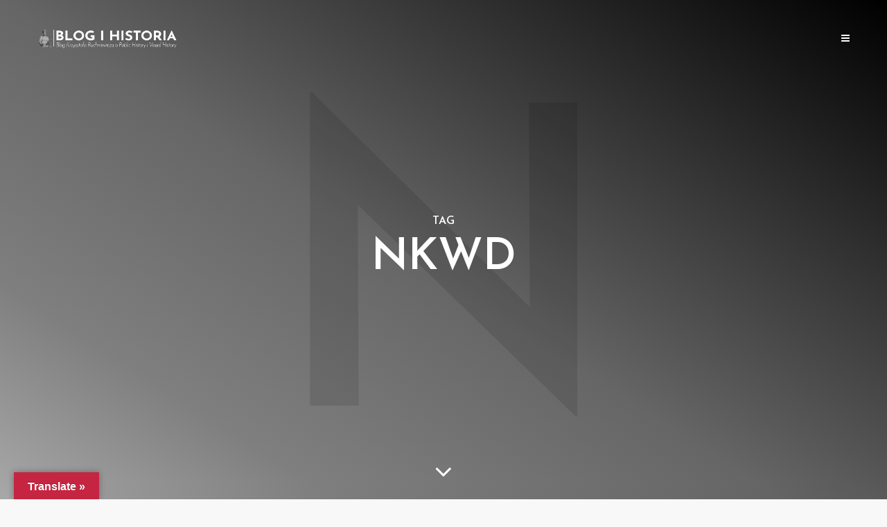

--- FILE ---
content_type: text/html; charset=UTF-8
request_url: https://krzysztofruchniewicz.eu/tag/nkwd/
body_size: 17331
content:
<!DOCTYPE html>
<html lang="pl-PL" class="no-js no-svg">
	<head>
		<meta charset="UTF-8">
		<meta name="viewport" content="width=device-width, initial-scale=1">
		<link rel="profile" href="http://gmpg.org/xfn/11">
		<meta name='robots' content='index, follow, max-image-preview:large, max-snippet:-1, max-video-preview:-1' />
<!-- Jetpack Site Verification Tags -->

	<!-- This site is optimized with the Yoast SEO plugin v26.7 - https://yoast.com/wordpress/plugins/seo/ -->
	<title>Archiwa: NKWD -</title>
	<link rel="canonical" href="https://krzysztofruchniewicz.eu/tag/nkwd/" />
	<meta property="og:locale" content="pl_PL" />
	<meta property="og:type" content="article" />
	<meta property="og:title" content="Archiwa: NKWD -" />
	<meta property="og:url" content="https://krzysztofruchniewicz.eu/tag/nkwd/" />
	<meta name="twitter:card" content="summary_large_image" />
	<meta name="twitter:site" content="@krzyruch" />
	<script type="application/ld+json" class="yoast-schema-graph">{"@context":"https://schema.org","@graph":[{"@type":"CollectionPage","@id":"https://krzysztofruchniewicz.eu/tag/nkwd/","url":"https://krzysztofruchniewicz.eu/tag/nkwd/","name":"Archiwa: NKWD -","isPartOf":{"@id":"https://krzysztofruchniewicz.eu/#website"},"primaryImageOfPage":{"@id":"https://krzysztofruchniewicz.eu/tag/nkwd/#primaryimage"},"image":{"@id":"https://krzysztofruchniewicz.eu/tag/nkwd/#primaryimage"},"thumbnailUrl":"https://i0.wp.com/krzysztofruchniewicz.eu/wp-content/uploads/2015/02/radzionkow_6.jpg?fit=1497%2C1000&ssl=1","breadcrumb":{"@id":"https://krzysztofruchniewicz.eu/tag/nkwd/#breadcrumb"},"inLanguage":"pl-PL"},{"@type":"ImageObject","inLanguage":"pl-PL","@id":"https://krzysztofruchniewicz.eu/tag/nkwd/#primaryimage","url":"https://i0.wp.com/krzysztofruchniewicz.eu/wp-content/uploads/2015/02/radzionkow_6.jpg?fit=1497%2C1000&ssl=1","contentUrl":"https://i0.wp.com/krzysztofruchniewicz.eu/wp-content/uploads/2015/02/radzionkow_6.jpg?fit=1497%2C1000&ssl=1","width":1497,"height":1000},{"@type":"BreadcrumbList","@id":"https://krzysztofruchniewicz.eu/tag/nkwd/#breadcrumb","itemListElement":[{"@type":"ListItem","position":1,"name":"Strona główna","item":"https://krzysztofruchniewicz.eu/"},{"@type":"ListItem","position":2,"name":"NKWD"}]},{"@type":"WebSite","@id":"https://krzysztofruchniewicz.eu/#website","url":"https://krzysztofruchniewicz.eu/","name":"","description":"","publisher":{"@id":"https://krzysztofruchniewicz.eu/#/schema/person/c425242bb17438ad34887295a28cfc78"},"potentialAction":[{"@type":"SearchAction","target":{"@type":"EntryPoint","urlTemplate":"https://krzysztofruchniewicz.eu/?s={search_term_string}"},"query-input":{"@type":"PropertyValueSpecification","valueRequired":true,"valueName":"search_term_string"}}],"inLanguage":"pl-PL"},{"@type":["Person","Organization"],"@id":"https://krzysztofruchniewicz.eu/#/schema/person/c425242bb17438ad34887295a28cfc78","name":"Krzysztof Ruchniewicz","image":{"@type":"ImageObject","inLanguage":"pl-PL","@id":"https://krzysztofruchniewicz.eu/#/schema/person/image/","url":"https://secure.gravatar.com/avatar/41e38e9d30ea450f60b732cd114472394629ae18e7d6e16d2c8ce9b2342aad76?s=96&d=blank&r=g","contentUrl":"https://secure.gravatar.com/avatar/41e38e9d30ea450f60b732cd114472394629ae18e7d6e16d2c8ce9b2342aad76?s=96&d=blank&r=g","caption":"Krzysztof Ruchniewicz"},"logo":{"@id":"https://krzysztofruchniewicz.eu/#/schema/person/image/"},"description":"professor of modern history, photographer - @blogifotografia, blogger - @blogihistoria and podcaster - @2hist1mikr. Personal opinion"}]}</script>
	<!-- / Yoast SEO plugin. -->


<link rel='dns-prefetch' href='//translate.google.com' />
<link rel='dns-prefetch' href='//secure.gravatar.com' />
<link rel='dns-prefetch' href='//stats.wp.com' />
<link rel='dns-prefetch' href='//fonts.googleapis.com' />
<link rel='preconnect' href='//i0.wp.com' />
<link rel='preconnect' href='//c0.wp.com' />
<link rel="alternate" type="application/rss+xml" title=" &raquo; Kanał z wpisami" href="https://krzysztofruchniewicz.eu/feed/" />
<link rel="alternate" type="application/rss+xml" title=" &raquo; Kanał z komentarzami" href="https://krzysztofruchniewicz.eu/comments/feed/" />
<link rel="alternate" type="application/rss+xml" title=" &raquo; Kanał z wpisami otagowanymi jako NKWD" href="https://krzysztofruchniewicz.eu/tag/nkwd/feed/" />
<style id='wp-img-auto-sizes-contain-inline-css' type='text/css'>
img:is([sizes=auto i],[sizes^="auto," i]){contain-intrinsic-size:3000px 1500px}
/*# sourceURL=wp-img-auto-sizes-contain-inline-css */
</style>
<style id='wp-emoji-styles-inline-css' type='text/css'>

	img.wp-smiley, img.emoji {
		display: inline !important;
		border: none !important;
		box-shadow: none !important;
		height: 1em !important;
		width: 1em !important;
		margin: 0 0.07em !important;
		vertical-align: -0.1em !important;
		background: none !important;
		padding: 0 !important;
	}
/*# sourceURL=wp-emoji-styles-inline-css */
</style>
<style id='wp-block-library-inline-css' type='text/css'>
:root{--wp-block-synced-color:#7a00df;--wp-block-synced-color--rgb:122,0,223;--wp-bound-block-color:var(--wp-block-synced-color);--wp-editor-canvas-background:#ddd;--wp-admin-theme-color:#007cba;--wp-admin-theme-color--rgb:0,124,186;--wp-admin-theme-color-darker-10:#006ba1;--wp-admin-theme-color-darker-10--rgb:0,107,160.5;--wp-admin-theme-color-darker-20:#005a87;--wp-admin-theme-color-darker-20--rgb:0,90,135;--wp-admin-border-width-focus:2px}@media (min-resolution:192dpi){:root{--wp-admin-border-width-focus:1.5px}}.wp-element-button{cursor:pointer}:root .has-very-light-gray-background-color{background-color:#eee}:root .has-very-dark-gray-background-color{background-color:#313131}:root .has-very-light-gray-color{color:#eee}:root .has-very-dark-gray-color{color:#313131}:root .has-vivid-green-cyan-to-vivid-cyan-blue-gradient-background{background:linear-gradient(135deg,#00d084,#0693e3)}:root .has-purple-crush-gradient-background{background:linear-gradient(135deg,#34e2e4,#4721fb 50%,#ab1dfe)}:root .has-hazy-dawn-gradient-background{background:linear-gradient(135deg,#faaca8,#dad0ec)}:root .has-subdued-olive-gradient-background{background:linear-gradient(135deg,#fafae1,#67a671)}:root .has-atomic-cream-gradient-background{background:linear-gradient(135deg,#fdd79a,#004a59)}:root .has-nightshade-gradient-background{background:linear-gradient(135deg,#330968,#31cdcf)}:root .has-midnight-gradient-background{background:linear-gradient(135deg,#020381,#2874fc)}:root{--wp--preset--font-size--normal:16px;--wp--preset--font-size--huge:42px}.has-regular-font-size{font-size:1em}.has-larger-font-size{font-size:2.625em}.has-normal-font-size{font-size:var(--wp--preset--font-size--normal)}.has-huge-font-size{font-size:var(--wp--preset--font-size--huge)}.has-text-align-center{text-align:center}.has-text-align-left{text-align:left}.has-text-align-right{text-align:right}.has-fit-text{white-space:nowrap!important}#end-resizable-editor-section{display:none}.aligncenter{clear:both}.items-justified-left{justify-content:flex-start}.items-justified-center{justify-content:center}.items-justified-right{justify-content:flex-end}.items-justified-space-between{justify-content:space-between}.screen-reader-text{border:0;clip-path:inset(50%);height:1px;margin:-1px;overflow:hidden;padding:0;position:absolute;width:1px;word-wrap:normal!important}.screen-reader-text:focus{background-color:#ddd;clip-path:none;color:#444;display:block;font-size:1em;height:auto;left:5px;line-height:normal;padding:15px 23px 14px;text-decoration:none;top:5px;width:auto;z-index:100000}html :where(.has-border-color){border-style:solid}html :where([style*=border-top-color]){border-top-style:solid}html :where([style*=border-right-color]){border-right-style:solid}html :where([style*=border-bottom-color]){border-bottom-style:solid}html :where([style*=border-left-color]){border-left-style:solid}html :where([style*=border-width]){border-style:solid}html :where([style*=border-top-width]){border-top-style:solid}html :where([style*=border-right-width]){border-right-style:solid}html :where([style*=border-bottom-width]){border-bottom-style:solid}html :where([style*=border-left-width]){border-left-style:solid}html :where(img[class*=wp-image-]){height:auto;max-width:100%}:where(figure){margin:0 0 1em}html :where(.is-position-sticky){--wp-admin--admin-bar--position-offset:var(--wp-admin--admin-bar--height,0px)}@media screen and (max-width:600px){html :where(.is-position-sticky){--wp-admin--admin-bar--position-offset:0px}}

/*# sourceURL=wp-block-library-inline-css */
</style><style id='global-styles-inline-css' type='text/css'>
:root{--wp--preset--aspect-ratio--square: 1;--wp--preset--aspect-ratio--4-3: 4/3;--wp--preset--aspect-ratio--3-4: 3/4;--wp--preset--aspect-ratio--3-2: 3/2;--wp--preset--aspect-ratio--2-3: 2/3;--wp--preset--aspect-ratio--16-9: 16/9;--wp--preset--aspect-ratio--9-16: 9/16;--wp--preset--color--black: #000000;--wp--preset--color--cyan-bluish-gray: #abb8c3;--wp--preset--color--white: #ffffff;--wp--preset--color--pale-pink: #f78da7;--wp--preset--color--vivid-red: #cf2e2e;--wp--preset--color--luminous-vivid-orange: #ff6900;--wp--preset--color--luminous-vivid-amber: #fcb900;--wp--preset--color--light-green-cyan: #7bdcb5;--wp--preset--color--vivid-green-cyan: #00d084;--wp--preset--color--pale-cyan-blue: #8ed1fc;--wp--preset--color--vivid-cyan-blue: #0693e3;--wp--preset--color--vivid-purple: #9b51e0;--wp--preset--gradient--vivid-cyan-blue-to-vivid-purple: linear-gradient(135deg,rgb(6,147,227) 0%,rgb(155,81,224) 100%);--wp--preset--gradient--light-green-cyan-to-vivid-green-cyan: linear-gradient(135deg,rgb(122,220,180) 0%,rgb(0,208,130) 100%);--wp--preset--gradient--luminous-vivid-amber-to-luminous-vivid-orange: linear-gradient(135deg,rgb(252,185,0) 0%,rgb(255,105,0) 100%);--wp--preset--gradient--luminous-vivid-orange-to-vivid-red: linear-gradient(135deg,rgb(255,105,0) 0%,rgb(207,46,46) 100%);--wp--preset--gradient--very-light-gray-to-cyan-bluish-gray: linear-gradient(135deg,rgb(238,238,238) 0%,rgb(169,184,195) 100%);--wp--preset--gradient--cool-to-warm-spectrum: linear-gradient(135deg,rgb(74,234,220) 0%,rgb(151,120,209) 20%,rgb(207,42,186) 40%,rgb(238,44,130) 60%,rgb(251,105,98) 80%,rgb(254,248,76) 100%);--wp--preset--gradient--blush-light-purple: linear-gradient(135deg,rgb(255,206,236) 0%,rgb(152,150,240) 100%);--wp--preset--gradient--blush-bordeaux: linear-gradient(135deg,rgb(254,205,165) 0%,rgb(254,45,45) 50%,rgb(107,0,62) 100%);--wp--preset--gradient--luminous-dusk: linear-gradient(135deg,rgb(255,203,112) 0%,rgb(199,81,192) 50%,rgb(65,88,208) 100%);--wp--preset--gradient--pale-ocean: linear-gradient(135deg,rgb(255,245,203) 0%,rgb(182,227,212) 50%,rgb(51,167,181) 100%);--wp--preset--gradient--electric-grass: linear-gradient(135deg,rgb(202,248,128) 0%,rgb(113,206,126) 100%);--wp--preset--gradient--midnight: linear-gradient(135deg,rgb(2,3,129) 0%,rgb(40,116,252) 100%);--wp--preset--font-size--small: 13px;--wp--preset--font-size--medium: 20px;--wp--preset--font-size--large: 36px;--wp--preset--font-size--x-large: 42px;--wp--preset--spacing--20: 0.44rem;--wp--preset--spacing--30: 0.67rem;--wp--preset--spacing--40: 1rem;--wp--preset--spacing--50: 1.5rem;--wp--preset--spacing--60: 2.25rem;--wp--preset--spacing--70: 3.38rem;--wp--preset--spacing--80: 5.06rem;--wp--preset--shadow--natural: 6px 6px 9px rgba(0, 0, 0, 0.2);--wp--preset--shadow--deep: 12px 12px 50px rgba(0, 0, 0, 0.4);--wp--preset--shadow--sharp: 6px 6px 0px rgba(0, 0, 0, 0.2);--wp--preset--shadow--outlined: 6px 6px 0px -3px rgb(255, 255, 255), 6px 6px rgb(0, 0, 0);--wp--preset--shadow--crisp: 6px 6px 0px rgb(0, 0, 0);}:where(.is-layout-flex){gap: 0.5em;}:where(.is-layout-grid){gap: 0.5em;}body .is-layout-flex{display: flex;}.is-layout-flex{flex-wrap: wrap;align-items: center;}.is-layout-flex > :is(*, div){margin: 0;}body .is-layout-grid{display: grid;}.is-layout-grid > :is(*, div){margin: 0;}:where(.wp-block-columns.is-layout-flex){gap: 2em;}:where(.wp-block-columns.is-layout-grid){gap: 2em;}:where(.wp-block-post-template.is-layout-flex){gap: 1.25em;}:where(.wp-block-post-template.is-layout-grid){gap: 1.25em;}.has-black-color{color: var(--wp--preset--color--black) !important;}.has-cyan-bluish-gray-color{color: var(--wp--preset--color--cyan-bluish-gray) !important;}.has-white-color{color: var(--wp--preset--color--white) !important;}.has-pale-pink-color{color: var(--wp--preset--color--pale-pink) !important;}.has-vivid-red-color{color: var(--wp--preset--color--vivid-red) !important;}.has-luminous-vivid-orange-color{color: var(--wp--preset--color--luminous-vivid-orange) !important;}.has-luminous-vivid-amber-color{color: var(--wp--preset--color--luminous-vivid-amber) !important;}.has-light-green-cyan-color{color: var(--wp--preset--color--light-green-cyan) !important;}.has-vivid-green-cyan-color{color: var(--wp--preset--color--vivid-green-cyan) !important;}.has-pale-cyan-blue-color{color: var(--wp--preset--color--pale-cyan-blue) !important;}.has-vivid-cyan-blue-color{color: var(--wp--preset--color--vivid-cyan-blue) !important;}.has-vivid-purple-color{color: var(--wp--preset--color--vivid-purple) !important;}.has-black-background-color{background-color: var(--wp--preset--color--black) !important;}.has-cyan-bluish-gray-background-color{background-color: var(--wp--preset--color--cyan-bluish-gray) !important;}.has-white-background-color{background-color: var(--wp--preset--color--white) !important;}.has-pale-pink-background-color{background-color: var(--wp--preset--color--pale-pink) !important;}.has-vivid-red-background-color{background-color: var(--wp--preset--color--vivid-red) !important;}.has-luminous-vivid-orange-background-color{background-color: var(--wp--preset--color--luminous-vivid-orange) !important;}.has-luminous-vivid-amber-background-color{background-color: var(--wp--preset--color--luminous-vivid-amber) !important;}.has-light-green-cyan-background-color{background-color: var(--wp--preset--color--light-green-cyan) !important;}.has-vivid-green-cyan-background-color{background-color: var(--wp--preset--color--vivid-green-cyan) !important;}.has-pale-cyan-blue-background-color{background-color: var(--wp--preset--color--pale-cyan-blue) !important;}.has-vivid-cyan-blue-background-color{background-color: var(--wp--preset--color--vivid-cyan-blue) !important;}.has-vivid-purple-background-color{background-color: var(--wp--preset--color--vivid-purple) !important;}.has-black-border-color{border-color: var(--wp--preset--color--black) !important;}.has-cyan-bluish-gray-border-color{border-color: var(--wp--preset--color--cyan-bluish-gray) !important;}.has-white-border-color{border-color: var(--wp--preset--color--white) !important;}.has-pale-pink-border-color{border-color: var(--wp--preset--color--pale-pink) !important;}.has-vivid-red-border-color{border-color: var(--wp--preset--color--vivid-red) !important;}.has-luminous-vivid-orange-border-color{border-color: var(--wp--preset--color--luminous-vivid-orange) !important;}.has-luminous-vivid-amber-border-color{border-color: var(--wp--preset--color--luminous-vivid-amber) !important;}.has-light-green-cyan-border-color{border-color: var(--wp--preset--color--light-green-cyan) !important;}.has-vivid-green-cyan-border-color{border-color: var(--wp--preset--color--vivid-green-cyan) !important;}.has-pale-cyan-blue-border-color{border-color: var(--wp--preset--color--pale-cyan-blue) !important;}.has-vivid-cyan-blue-border-color{border-color: var(--wp--preset--color--vivid-cyan-blue) !important;}.has-vivid-purple-border-color{border-color: var(--wp--preset--color--vivid-purple) !important;}.has-vivid-cyan-blue-to-vivid-purple-gradient-background{background: var(--wp--preset--gradient--vivid-cyan-blue-to-vivid-purple) !important;}.has-light-green-cyan-to-vivid-green-cyan-gradient-background{background: var(--wp--preset--gradient--light-green-cyan-to-vivid-green-cyan) !important;}.has-luminous-vivid-amber-to-luminous-vivid-orange-gradient-background{background: var(--wp--preset--gradient--luminous-vivid-amber-to-luminous-vivid-orange) !important;}.has-luminous-vivid-orange-to-vivid-red-gradient-background{background: var(--wp--preset--gradient--luminous-vivid-orange-to-vivid-red) !important;}.has-very-light-gray-to-cyan-bluish-gray-gradient-background{background: var(--wp--preset--gradient--very-light-gray-to-cyan-bluish-gray) !important;}.has-cool-to-warm-spectrum-gradient-background{background: var(--wp--preset--gradient--cool-to-warm-spectrum) !important;}.has-blush-light-purple-gradient-background{background: var(--wp--preset--gradient--blush-light-purple) !important;}.has-blush-bordeaux-gradient-background{background: var(--wp--preset--gradient--blush-bordeaux) !important;}.has-luminous-dusk-gradient-background{background: var(--wp--preset--gradient--luminous-dusk) !important;}.has-pale-ocean-gradient-background{background: var(--wp--preset--gradient--pale-ocean) !important;}.has-electric-grass-gradient-background{background: var(--wp--preset--gradient--electric-grass) !important;}.has-midnight-gradient-background{background: var(--wp--preset--gradient--midnight) !important;}.has-small-font-size{font-size: var(--wp--preset--font-size--small) !important;}.has-medium-font-size{font-size: var(--wp--preset--font-size--medium) !important;}.has-large-font-size{font-size: var(--wp--preset--font-size--large) !important;}.has-x-large-font-size{font-size: var(--wp--preset--font-size--x-large) !important;}
/*# sourceURL=global-styles-inline-css */
</style>

<style id='classic-theme-styles-inline-css' type='text/css'>
/*! This file is auto-generated */
.wp-block-button__link{color:#fff;background-color:#32373c;border-radius:9999px;box-shadow:none;text-decoration:none;padding:calc(.667em + 2px) calc(1.333em + 2px);font-size:1.125em}.wp-block-file__button{background:#32373c;color:#fff;text-decoration:none}
/*# sourceURL=/wp-includes/css/classic-themes.min.css */
</style>
<link rel='stylesheet' id='abt-frontend-css' href='https://krzysztofruchniewicz.eu/wp-content/plugins/academic-bloggers-toolkit/bundle/frontend.css?ver=1573675354' type='text/css' media='all' />
<link rel='stylesheet' id='google-language-translator-css' href='https://krzysztofruchniewicz.eu/wp-content/plugins/google-language-translator/css/style.css?ver=6.0.20' type='text/css' media='' />
<link rel='stylesheet' id='glt-toolbar-styles-css' href='https://krzysztofruchniewicz.eu/wp-content/plugins/google-language-translator/css/toolbar.css?ver=6.0.20' type='text/css' media='' />
<link rel='stylesheet' id='mks_shortcodes_simple_line_icons-css' href='https://krzysztofruchniewicz.eu/wp-content/plugins/meks-flexible-shortcodes/css/simple-line/simple-line-icons.css?ver=1.3.8' type='text/css' media='screen' />
<link rel='stylesheet' id='mks_shortcodes_css-css' href='https://krzysztofruchniewicz.eu/wp-content/plugins/meks-flexible-shortcodes/css/style.css?ver=1.3.8' type='text/css' media='screen' />
<link rel='stylesheet' id='yop-public-css' href='https://krzysztofruchniewicz.eu/wp-content/plugins/yop-poll/public/assets/css/yop-poll-public-6.5.39.css?ver=6.9' type='text/css' media='all' />
<link rel='stylesheet' id='typology-fonts-css' href='https://fonts.googleapis.com/css?family=Domine%3A400%7CJosefin+Sans%3A400%2C600&#038;subset=latin%2Clatin-ext&#038;ver=1.5.3' type='text/css' media='all' />
<link rel='stylesheet' id='typology-main-css' href='https://krzysztofruchniewicz.eu/wp-content/themes/typology/assets/css/min.css?ver=1.5.3' type='text/css' media='all' />
<style id='typology-main-inline-css' type='text/css'>
body,blockquote:before, q:before{font-family: 'Domine';font-weight: 400;}body,.typology-action-button .sub-menu{color:#444444;}body{background:#f8f8f8;font-size: 1.6em;}.typology-fake-bg{background:#f8f8f8;}.typology-sidebar,.typology-section{background:#ffffff;}h1, h2, h3, h4, h5, h6,.h1, .h2, .h3, .h4, .h5, .h6,.submit,.mks_read_more a,input[type="submit"],input[type="button"],a.mks_button,.cover-letter,.post-letter,.woocommerce nav.woocommerce-pagination ul li span,.woocommerce nav.woocommerce-pagination ul li a,.woocommerce div.product .woocommerce-tabs ul.tabs li,.typology-pagination a,.typology-pagination span,.comment-author .fn,.post-date-month,.typology-button-social,.meks-instagram-follow-link a,.mks_autor_link_wrap a,.entry-pre-title,.typology-button,button,.wp-block-cover .wp-block-cover-image-text, .wp-block-cover .wp-block-cover-text, .wp-block-cover h2, .wp-block-cover-image .wp-block-cover-image-text, .wp-block-cover-image .wp-block-cover-text, .wp-block-cover-image h2,.wp-block-button__link{font-family: 'Josefin Sans';font-weight: 600;}.typology-header .typology-nav{font-family: 'Josefin Sans';font-weight: 600;}.typology-cover .entry-title,.typology-cover h1 { font-size: 6.4rem;}h1, .h1 {font-size: 4.8rem;}h2, .h2 {font-size: 3.5rem;}h3, .h3 {font-size: 2.8rem;}h4, .h4 {font-size: 2.3rem;}h5, .h5,.typology-layout-c.post-image-on .entry-title,blockquote, q {font-size: 1.8rem;}h6, .h6 {font-size: 1.5rem;}.widget{font-size: 1.4rem;}.typology-header .typology-nav a{font-size: 1.1rem;}.typology-layout-b .post-date-hidden,.meta-item{font-size: 1.3rem;}.post-letter {font-size: 26.0rem;}.typology-layout-c .post-letter{height: 26.0rem;}.cover-letter {font-size: 60.0rem;}h1, h2, h3, h4, h5, h6,.h1, .h2, .h3, .h4, .h5, .h6,h1 a,h2 a,h3 a,h4 a,h5 a,h6 a,.post-date-month{color:#333333;}.typology-single-sticky a{color:#444444;}.entry-title a:hover,.typology-single-sticky a:hover{color:#c62641;}.bypostauthor .comment-author:before,#cancel-comment-reply-link:after{background:#c62641;}a,.widget .textwidget a,.typology-layout-b .post-date-hidden{color: #c62641;}.single .typology-section:first-child .section-content, .section-content-page, .section-content.section-content-a{max-width: 720px;}.typology-header{height:110px;}.typology-header-sticky-on .typology-header{background:#c62641;}.cover-letter{padding-top: 110px;}.site-title a,.typology-site-description{color: #ffffff;}.typology-header .typology-nav,.typology-header .typology-nav > li > a{color: #ffffff;}.typology-header .typology-nav .sub-menu a{ color:#444444;}.typology-header .typology-nav .sub-menu a:hover{color: #c62641;}.typology-action-button .sub-menu ul a:before{background: #c62641;}.sub-menu .current-menu-item a{color:#c62641;}.dot,.typology-header .typology-nav .sub-menu{background:#ffffff;}.typology-header .typology-main-navigation .sub-menu .current-menu-ancestor > a,.typology-header .typology-main-navigation .sub-menu .current-menu-item > a{color: #c62641;}.typology-header-wide .slot-l{left: 35px;}.typology-header-wide .slot-r{right: 20px;}.meta-item,.meta-item span,.meta-item a,.comment-metadata a{color: #888888;}.comment-meta .url,.meta-item a:hover{color:#333333;}.typology-post:after,.section-title:after,.typology-pagination:before{background:rgba(51,51,51,0.2);}.typology-layout-b .post-date-day,.typology-outline-nav li a:hover,.style-timeline .post-date-day{color:#c62641;}.typology-layout-b .post-date:after,blockquote:before,q:before{background:#c62641;}.typology-sticky-c,.typology-sticky-to-top span,.sticky-author-date{color: #888888;}.typology-outline-nav li a{color: #444444;}.typology-post.typology-layout-b:before, .section-content-b .typology-ad-between-posts:before{background:rgba(68,68,68,0.1);}.submit,.mks_read_more a,input[type="submit"],input[type="button"],a.mks_button,.typology-button,.submit,.typology-button-social,.widget .mks_autor_link_wrap a,.widget .meks-instagram-follow-link a,.widget .mks_read_more a,button{color:#ffffff;background: #c62641;border:1px solid #c62641;}.button-invert{color:#c62641;background:transparent;}.widget .mks_autor_link_wrap a:hover,.widget .meks-instagram-follow-link a:hover,.widget .mks_read_more a:hover{color:#ffffff;}.wp-block-button__link{background: #c62641;}.typology-cover{min-height: 240px;}.typology-cover-empty{height:209px;min-height:209px;}.typology-fake-bg .typology-section:first-child {top: -99px;}.typology-flat .typology-cover-empty{height:110px;}.typology-flat .typology-cover{min-height:110px;}.typology-cover-empty,.typology-cover,.typology-header-sticky{background-image: linear-gradient(to right top, #b5b5b5, #7f7f7f, #666666, #333333,#000000);;}.typology-cover-overlay:after{background: rgba(181,181,181,0.6);}.typology-sidebar-header{background:#c62641;}.typology-cover,.typology-cover .entry-title,.typology-cover .entry-title a,.typology-cover .meta-item,.typology-cover .meta-item span,.typology-cover .meta-item a,.typology-cover h1,.typology-cover h2,.typology-cover h3{color: #ffffff;}.typology-cover .typology-button{color: #b5b5b5;background:#ffffff;border:1px solid #ffffff;}.typology-cover .button-invert{color: #ffffff;background: transparent;}.typology-cover-slider .owl-dots .owl-dot span{background:#ffffff;}.typology-outline-nav li:before,.widget ul li:before{background:#c62641;}.widget a{color:#444444;}.widget a:hover,.widget_calendar table tbody td a,.entry-tags a:hover{color:#c62641;}.widget_calendar table tbody td a:hover,.widget table td,.entry-tags a{color:#444444;}.widget table,.widget table td,.widget_calendar table thead th,table,td, th{border-color: rgba(68,68,68,0.3);}.widget ul li,.widget .recentcomments{color:#444444;}.widget .post-date{color:#888888;}#today{background:rgba(68,68,68,0.1);}.typology-pagination .current, .typology-pagination .infinite-scroll a, .typology-pagination .load-more a, .typology-pagination .nav-links .next, .typology-pagination .nav-links .prev, .typology-pagination .next a, .typology-pagination .prev a{color: #ffffff;background:#333333;}.typology-pagination a, .typology-pagination span{color: #333333;border:1px solid #333333;}.typology-footer{background:#f8f8f8;color:#aaaaaa;}.typology-footer h1,.typology-footer h2,.typology-footer h3,.typology-footer h4,.typology-footer h5,.typology-footer h6,.typology-footer .post-date-month{color:#aaaaaa;}.typology-count{background: #c62641;}.typology-footer a, .typology-footer .widget .textwidget a{color: #888888;}input[type="text"], input[type="email"], input[type="url"], input[type="tel"], input[type="number"], input[type="date"], input[type="password"], textarea, select{border-color:rgba(68,68,68,0.2);}blockquote:after, blockquote:before, q:after, q:before{-webkit-box-shadow: 0 0 0 10px #ffffff;box-shadow: 0 0 0 10px #ffffff;}pre,.entry-content #mc_embed_signup{background: rgba(68,68,68,0.1);}body.wp-editor,{background:#ffffff;}.site-title{text-transform: uppercase;}.typology-site-description{text-transform: uppercase;}.typology-nav{text-transform: uppercase;}h1, h2, h3, h4, h5, h6, .wp-block-cover-text, .wp-block-cover-image-text{text-transform: uppercase;}.section-title{text-transform: uppercase;}.widget-title{text-transform: uppercase;}.meta-item{text-transform: uppercase;}.typology-button{text-transform: uppercase;}.submit,.mks_read_more a,input[type="submit"],input[type="button"],a.mks_button,.typology-button,.widget .mks_autor_link_wrap a,.widget .meks-instagram-follow-link a,.widget .mks_read_more a,button,.typology-button-social,.wp-block-button__link{text-transform: uppercase;}
/*# sourceURL=typology-main-inline-css */
</style>
<link rel='stylesheet' id='meks-ads-widget-css' href='https://krzysztofruchniewicz.eu/wp-content/plugins/meks-easy-ads-widget/css/style.css?ver=2.0.9' type='text/css' media='all' />
<link rel='stylesheet' id='meks_instagram-widget-styles-css' href='https://krzysztofruchniewicz.eu/wp-content/plugins/meks-easy-instagram-widget/css/widget.css?ver=6.9' type='text/css' media='all' />
<link rel='stylesheet' id='meks-flickr-widget-css' href='https://krzysztofruchniewicz.eu/wp-content/plugins/meks-simple-flickr-widget/css/style.css?ver=1.3' type='text/css' media='all' />
<link rel='stylesheet' id='meks-author-widget-css' href='https://krzysztofruchniewicz.eu/wp-content/plugins/meks-smart-author-widget/css/style.css?ver=1.1.5' type='text/css' media='all' />
<link rel='stylesheet' id='meks-social-widget-css' href='https://krzysztofruchniewicz.eu/wp-content/plugins/meks-smart-social-widget/css/style.css?ver=1.6.5' type='text/css' media='all' />
<link rel='stylesheet' id='meks-themeforest-widget-css' href='https://krzysztofruchniewicz.eu/wp-content/plugins/meks-themeforest-smart-widget/css/style.css?ver=1.6' type='text/css' media='all' />
<!--n2css--><!--n2js--><script type="text/javascript" src="https://c0.wp.com/c/6.9/wp-includes/js/jquery/jquery.min.js" id="jquery-core-js"></script>
<script type="text/javascript" src="https://c0.wp.com/c/6.9/wp-includes/js/jquery/jquery-migrate.min.js" id="jquery-migrate-js"></script>
<script type="text/javascript" id="yop-public-js-extra">
/* <![CDATA[ */
var objectL10n = {"yopPollParams":{"urlParams":{"ajax":"https://krzysztofruchniewicz.eu/wp-admin/admin-ajax.php","wpLogin":"https://krzysztofruchniewicz.eu/wp-login.php?redirect_to=https%3A%2F%2Fkrzysztofruchniewicz.eu%2Fwp-admin%2Fadmin-ajax.php%3Faction%3Dyop_poll_record_wordpress_vote"},"apiParams":{"reCaptcha":{"siteKey":""},"reCaptchaV2Invisible":{"siteKey":""},"reCaptchaV3":{"siteKey":""},"hCaptcha":{"siteKey":""},"cloudflareTurnstile":{"siteKey":""}},"captchaParams":{"imgPath":"https://krzysztofruchniewicz.eu/wp-content/plugins/yop-poll/public/assets/img/","url":"https://krzysztofruchniewicz.eu/wp-content/plugins/yop-poll/app.php","accessibilityAlt":"Sound icon","accessibilityTitle":"Accessibility option: listen to a question and answer it!","accessibilityDescription":"Type below the \u003Cstrong\u003Eanswer\u003C/strong\u003E to what you hear. Numbers or words:","explanation":"Click or touch the \u003Cstrong\u003EANSWER\u003C/strong\u003E","refreshAlt":"Refresh/reload icon","refreshTitle":"Refresh/reload: get new images and accessibility option!"},"voteParams":{"invalidPoll":"Invalid Poll","noAnswersSelected":"No answer selected","minAnswersRequired":"At least {min_answers_allowed} answer(s) required","maxAnswersRequired":"A max of {max_answers_allowed} answer(s) accepted","noAnswerForOther":"No other answer entered","noValueForCustomField":"{custom_field_name} is required","tooManyCharsForCustomField":"Text for {custom_field_name} is too long","consentNotChecked":"You must agree to our terms and conditions","noCaptchaSelected":"Captcha is required","thankYou":"Thank you for your vote"},"resultsParams":{"singleVote":"vote","multipleVotes":"votes","singleAnswer":"answer","multipleAnswers":"answers"}}};
//# sourceURL=yop-public-js-extra
/* ]]> */
</script>
<script type="text/javascript" src="https://krzysztofruchniewicz.eu/wp-content/plugins/yop-poll/public/assets/js/yop-poll-public-6.5.39.min.js?ver=6.9" id="yop-public-js"></script>
<link rel="https://api.w.org/" href="https://krzysztofruchniewicz.eu/wp-json/" /><link rel="alternate" title="JSON" type="application/json" href="https://krzysztofruchniewicz.eu/wp-json/wp/v2/tags/2176" /><link rel="EditURI" type="application/rsd+xml" title="RSD" href="https://krzysztofruchniewicz.eu/xmlrpc.php?rsd" />
<meta name="generator" content="WordPress 6.9" />
<link rel="shortcut icon" href="http://krzysztofruchniewicz.eu/wp-content/uploads/2018/12/favicon.ico" /><style>.goog-te-gadget{margin-top:2px!important;}p.hello{font-size:12px;color:#666;}div.skiptranslate.goog-te-gadget{display:inline!important;}#google_language_translator{clear:both;}#flags{width:165px;}#flags a{display:inline-block;margin-right:2px;}#google_language_translator{width:auto!important;}div.skiptranslate.goog-te-gadget{display:inline!important;}.goog-tooltip{display: none!important;}.goog-tooltip:hover{display: none!important;}.goog-text-highlight{background-color:transparent!important;border:none!important;box-shadow:none!important;}#google_language_translator select.goog-te-combo{color:#32373c;}#google_language_translator{color:transparent;}body{top:0px!important;}#goog-gt-{display:none!important;}font font{background-color:transparent!important;box-shadow:none!important;position:initial!important;}#glt-translate-trigger{left:20px;right:auto;}#glt-translate-trigger > span{color:#ffffff;}#glt-translate-trigger{background:#c62541;}</style>	<style>img#wpstats{display:none}</style>
		<link rel="icon" href="https://i0.wp.com/krzysztofruchniewicz.eu/wp-content/uploads/2018/12/cropped-LOGO.png?fit=32%2C32&#038;ssl=1" sizes="32x32" />
<link rel="icon" href="https://i0.wp.com/krzysztofruchniewicz.eu/wp-content/uploads/2018/12/cropped-LOGO.png?fit=192%2C192&#038;ssl=1" sizes="192x192" />
<link rel="apple-touch-icon" href="https://i0.wp.com/krzysztofruchniewicz.eu/wp-content/uploads/2018/12/cropped-LOGO.png?fit=180%2C180&#038;ssl=1" />
<meta name="msapplication-TileImage" content="https://i0.wp.com/krzysztofruchniewicz.eu/wp-content/uploads/2018/12/cropped-LOGO.png?fit=270%2C270&#038;ssl=1" />
	<link rel='stylesheet' id='mailpoet_public-css' href='https://krzysztofruchniewicz.eu/wp-content/plugins/mailpoet/assets/dist/css/mailpoet-public.b1f0906e.css?ver=6.9' type='text/css' media='all' />
<link rel='stylesheet' id='mailpoet_custom_fonts_0-css' href='https://fonts.googleapis.com/css?family=Abril+FatFace%3A400%2C400i%2C700%2C700i%7CAlegreya%3A400%2C400i%2C700%2C700i%7CAlegreya+Sans%3A400%2C400i%2C700%2C700i%7CAmatic+SC%3A400%2C400i%2C700%2C700i%7CAnonymous+Pro%3A400%2C400i%2C700%2C700i%7CArchitects+Daughter%3A400%2C400i%2C700%2C700i%7CArchivo%3A400%2C400i%2C700%2C700i%7CArchivo+Narrow%3A400%2C400i%2C700%2C700i%7CAsap%3A400%2C400i%2C700%2C700i%7CBarlow%3A400%2C400i%2C700%2C700i%7CBioRhyme%3A400%2C400i%2C700%2C700i%7CBonbon%3A400%2C400i%2C700%2C700i%7CCabin%3A400%2C400i%2C700%2C700i%7CCairo%3A400%2C400i%2C700%2C700i%7CCardo%3A400%2C400i%2C700%2C700i%7CChivo%3A400%2C400i%2C700%2C700i%7CConcert+One%3A400%2C400i%2C700%2C700i%7CCormorant%3A400%2C400i%2C700%2C700i%7CCrimson+Text%3A400%2C400i%2C700%2C700i%7CEczar%3A400%2C400i%2C700%2C700i%7CExo+2%3A400%2C400i%2C700%2C700i%7CFira+Sans%3A400%2C400i%2C700%2C700i%7CFjalla+One%3A400%2C400i%2C700%2C700i%7CFrank+Ruhl+Libre%3A400%2C400i%2C700%2C700i%7CGreat+Vibes%3A400%2C400i%2C700%2C700i&#038;ver=6.9' type='text/css' media='all' />
<link rel='stylesheet' id='mailpoet_custom_fonts_1-css' href='https://fonts.googleapis.com/css?family=Heebo%3A400%2C400i%2C700%2C700i%7CIBM+Plex%3A400%2C400i%2C700%2C700i%7CInconsolata%3A400%2C400i%2C700%2C700i%7CIndie+Flower%3A400%2C400i%2C700%2C700i%7CInknut+Antiqua%3A400%2C400i%2C700%2C700i%7CInter%3A400%2C400i%2C700%2C700i%7CKarla%3A400%2C400i%2C700%2C700i%7CLibre+Baskerville%3A400%2C400i%2C700%2C700i%7CLibre+Franklin%3A400%2C400i%2C700%2C700i%7CMontserrat%3A400%2C400i%2C700%2C700i%7CNeuton%3A400%2C400i%2C700%2C700i%7CNotable%3A400%2C400i%2C700%2C700i%7CNothing+You+Could+Do%3A400%2C400i%2C700%2C700i%7CNoto+Sans%3A400%2C400i%2C700%2C700i%7CNunito%3A400%2C400i%2C700%2C700i%7COld+Standard+TT%3A400%2C400i%2C700%2C700i%7COxygen%3A400%2C400i%2C700%2C700i%7CPacifico%3A400%2C400i%2C700%2C700i%7CPoppins%3A400%2C400i%2C700%2C700i%7CProza+Libre%3A400%2C400i%2C700%2C700i%7CPT+Sans%3A400%2C400i%2C700%2C700i%7CPT+Serif%3A400%2C400i%2C700%2C700i%7CRakkas%3A400%2C400i%2C700%2C700i%7CReenie+Beanie%3A400%2C400i%2C700%2C700i%7CRoboto+Slab%3A400%2C400i%2C700%2C700i&#038;ver=6.9' type='text/css' media='all' />
<link rel='stylesheet' id='mailpoet_custom_fonts_2-css' href='https://fonts.googleapis.com/css?family=Ropa+Sans%3A400%2C400i%2C700%2C700i%7CRubik%3A400%2C400i%2C700%2C700i%7CShadows+Into+Light%3A400%2C400i%2C700%2C700i%7CSpace+Mono%3A400%2C400i%2C700%2C700i%7CSpectral%3A400%2C400i%2C700%2C700i%7CSue+Ellen+Francisco%3A400%2C400i%2C700%2C700i%7CTitillium+Web%3A400%2C400i%2C700%2C700i%7CUbuntu%3A400%2C400i%2C700%2C700i%7CVarela%3A400%2C400i%2C700%2C700i%7CVollkorn%3A400%2C400i%2C700%2C700i%7CWork+Sans%3A400%2C400i%2C700%2C700i%7CYatra+One%3A400%2C400i%2C700%2C700i&#038;ver=6.9' type='text/css' media='all' />
</head>

	<body class="archive tag tag-nkwd tag-2176 wp-theme-typology typology-v_1_5_3">

		<header id="typology-header" class="typology-header">
			<div class="container">
					<div class="slot-l">
	<div class="typology-site-branding">
	
	<span class="site-title h4"><a href="https://krzysztofruchniewicz.eu/" rel="home"><img class="typology-logo" src="https://krzysztofruchniewicz.eu/wp-content/uploads/2018/12/test16.png" alt=""></a></span>	
</div>
	
</div>

<div class="slot-r">
							
	<ul class="typology-nav typology-actions-list">
    <li class="typology-action-button typology-action-sidebar ">
		<span>
			<i class="fa fa-bars"></i>
		</span>
</li>
</ul></div>			</div>
		</header><div id="typology-cover" class="typology-cover ">
		
		<div class="typology-cover-item ">

		<div class="cover-item-container">

						
			<header class="entry-header">
									<span class="entry-pre-title">Tag</span>
								
									<h1 class="entry-title">NKWD</h1>
				
				
				
			</header>

				    		<div class="cover-letter">N</div>
	    				
		
		</div>

		
	</div>
	        <a href="javascript:void(0)" class="typology-scroll-down-arrow"><i class="fa fa-angle-down"></i></a>
	</div>

<div class="typology-fake-bg">
	<div class="typology-section">
		    
		
		
		
			<div class="section-content section-content-a">

				<div class="typology-posts">

					
						
                        <article class="typology-post typology-layout-a  post-11829 post type-post status-publish format-standard has-post-thumbnail hentry category-blogihistoria tag-armia-czerwona tag-centrum-dokumentacji tag-deportacje tag-gorny-slask tag-ipn-w-katowicach tag-kwiatek tag-nkwd tag-pieczka tag-radzionkow tag-wojtyla tag-wystawa">

    <header class="entry-header">
        <h2 class="entry-title h1"><a href="https://krzysztofruchniewicz.eu/na-dworcu-w-radzionkowie/">Na dworcu w Radzionkowie</a></h2>         
            <div class="entry-meta"><div class="meta-item meta-author">Autor: <span class="vcard author"><span class="fn"><a href="https://krzysztofruchniewicz.eu/author/ruchniewicz1967/">Krzysztof Ruchniewicz</a></span></span></div><div class="meta-item meta-category">W: <a href="https://krzysztofruchniewicz.eu/category/blogihistoria/" rel="category tag">#blogihistoria</a></div><div class="meta-item meta-date"><span class="updated">16/02/2015</span></div><div class="meta-item meta-rtime">4 min.</div><div class="meta-item meta-comments"><a href="https://krzysztofruchniewicz.eu/na-dworcu-w-radzionkowie/#respond">Wstaw komentarz</a></div></div>
                            <div class="post-letter">N</div>
            </header>

    <div class="entry-content">
                    <a href="https://krzysztofruchniewicz.eu/na-dworcu-w-radzionkowie/" class="typology-featured-image"><img width="1497" height="1000" src="https://krzysztofruchniewicz.eu/wp-content/uploads/2015/02/radzionkow_6.jpg" class="attachment-typology-a size-typology-a wp-post-image" alt="" decoding="async" fetchpriority="high" srcset="https://i0.wp.com/krzysztofruchniewicz.eu/wp-content/uploads/2015/02/radzionkow_6.jpg?w=1497&amp;ssl=1 1497w, https://i0.wp.com/krzysztofruchniewicz.eu/wp-content/uploads/2015/02/radzionkow_6.jpg?resize=300%2C200&amp;ssl=1 300w, https://i0.wp.com/krzysztofruchniewicz.eu/wp-content/uploads/2015/02/radzionkow_6.jpg?resize=1024%2C684&amp;ssl=1 1024w, https://i0.wp.com/krzysztofruchniewicz.eu/wp-content/uploads/2015/02/radzionkow_6.jpg?resize=788%2C526&amp;ssl=1 788w, https://i0.wp.com/krzysztofruchniewicz.eu/wp-content/uploads/2015/02/radzionkow_6.jpg?w=1440&amp;ssl=1 1440w" sizes="(max-width: 1497px) 100vw, 1497px" data-attachment-id="11831" data-permalink="https://krzysztofruchniewicz.eu/na-dworcu-w-radzionkowie/radzionkow_6/" data-orig-file="https://i0.wp.com/krzysztofruchniewicz.eu/wp-content/uploads/2015/02/radzionkow_6.jpg?fit=1497%2C1000&amp;ssl=1" data-orig-size="1497,1000" data-comments-opened="1" data-image-meta="{&quot;aperture&quot;:&quot;4.8&quot;,&quot;credit&quot;:&quot;Krzysztof Ruchniewicz&quot;,&quot;camera&quot;:&quot;LEICA M (Typ 240)&quot;,&quot;caption&quot;:&quot;&quot;,&quot;created_timestamp&quot;:&quot;1424115232&quot;,&quot;copyright&quot;:&quot;Krzysztof Ruchniewicz&quot;,&quot;focal_length&quot;:&quot;50&quot;,&quot;iso&quot;:&quot;2500&quot;,&quot;shutter_speed&quot;:&quot;0.016666666666667&quot;,&quot;title&quot;:&quot;&quot;,&quot;orientation&quot;:&quot;0&quot;}" data-image-title="radzionkow_6" data-image-description="" data-image-caption="" data-medium-file="https://i0.wp.com/krzysztofruchniewicz.eu/wp-content/uploads/2015/02/radzionkow_6.jpg?fit=300%2C200&amp;ssl=1" data-large-file="https://i0.wp.com/krzysztofruchniewicz.eu/wp-content/uploads/2015/02/radzionkow_6.jpg?fit=720%2C481&amp;ssl=1" /></a>
        
                    <p>Dworzec, właściwie stacyjka w górnośląskim Radzionkowie dzięki inicjatywie społecznej wspartej przez władze kilku gmin stała się nowoczesnym minimuzeum i miejscem pamięci. Placówkę nazwano Centrum Dokumentacji Deportacji Górnoślązaków. Tematem przewodnim jej działalności jest deportacja ok. 40 tys. osób  w głąb ZSRR w 1945 r. Wystawa została otwarta w ramach obchodów 70. rocznicy tamtych wydarzeń. <a href="http://krzysztofruchniewicz.eu/pamiec-deportacji/">O projekcie pisałem już przy innej okazji</a>.  Pomysłodawcom udało się pokonać sporo trudności i osiągnąć efekt godzien uwagi i pochwały. Ekspozycja jest dobrze pomyślana, zróżnicowana pod względem wykorzystanych mediów, prezentująca ciekawe eksponaty, a w dodatku udanie i mądrze łącząca propagowanie wiedzy ze wzbudzaniem wzruszenia i empatii. Wystawie towarzyszy strona internetowa oraz katalog.</p>
<p> <a href="https://krzysztofruchniewicz.eu/na-dworcu-w-radzionkowie/#more-11829" class="more-link"><span aria-label="Czytaj dalej Na dworcu w Radzionkowie">(więcej&hellip;)</span></a></p>
            </div>
    
          
        <div class="entry-footer">
            <a href="https://krzysztofruchniewicz.eu/na-dworcu-w-radzionkowie/" class="typology-button">Czytaj dalej</a><a href="javascript:void(0);" class="typology-button button-invert typology-rl pocket" data-url="https://getpocket.com/edit?url=https%3A%2F%2Fkrzysztofruchniewicz.eu%2Fna-dworcu-w-radzionkowie%2F"><i class="fa fa-bookmark-o"></i>Przeczytaj później</a><a href="https://krzysztofruchniewicz.eu/na-dworcu-w-radzionkowie/#respond" class="typology-button button-invert" ><i class="fa fa-comment-o"></i>Wstaw komentarz</a>        </div>
    
</article>
						
					
				</div>

				
			</div>

		
			</div>


			<footer id="typology-footer" class="typology-footer">
                
                                
                                    
                    <div class="container">
                        	
	                                                	
	                                                        <div class="col-lg-4 typology-footer-sidebar"><div id="text-2" class="widget clearfix widget_text">			<div class="textwidget"><div class="textwidget">
<div style="text-align: center;">Copyright © 2019 <a href="http://www.krzysztofruchniewicz.pl">Krzysztof Ruchniewicz</a><br />
All rights reserved</div>
</div>
</div>
		</div></div>
	                                                	
	                                                    
                    </div>

                			</footer>

		</div>

		<div class="typology-sidebar">
	<div class="typology-sidebar-header">
		<div class="typology-sidebar-header-wrapper">
			<div class="typology-site-branding">
	
	<span class="site-title h4"><a href="https://krzysztofruchniewicz.eu/" rel="home"><img class="typology-logo" src="https://krzysztofruchniewicz.eu/wp-content/uploads/2018/12/test16.png" alt=""></a></span>	
</div>
			<span class="typology-sidebar-close"><i class="fa fa-times" aria-hidden="true"></i></span>
		</div>
	</div>

	<div class="widget typology-responsive-menu">
							</div>

					
								<div id="search-6" class="widget clearfix widget_search"><h4 class="widget-title h5">Szukaj</h4><form class="typology-search-form" action="https://krzysztofruchniewicz.eu/" method="get">
	<input name="s" type="text" value="" placeholder="Wpisz szukaną frazę" />
	<button type="submit" class="typology-button typology-button-search typology-icon-button">Szukaj</button> 
	</form></div><div id="mks_author_widget-2" class="widget clearfix mks_author_widget"><h4 class="widget-title h5">Krzysztof Ruchniewicz</h4>
	<img alt='' src='https://secure.gravatar.com/avatar/41e38e9d30ea450f60b732cd114472394629ae18e7d6e16d2c8ce9b2342aad76?s=100&#038;d=blank&#038;r=g' srcset='https://secure.gravatar.com/avatar/41e38e9d30ea450f60b732cd114472394629ae18e7d6e16d2c8ce9b2342aad76?s=200&#038;d=blank&#038;r=g 2x' class='avatar avatar-100 photo' height='100' width='100' loading='lazy' decoding='async'/>	

		<p>professor of modern history, photographer - @blogifotografia, blogger - @blogihistoria and podcaster - @2hist1mikr. Personal opinion</p>
	

</div>      <div id="mailpoet_form-2" class="widget clearfix widget_mailpoet_form">
  
      <h4 class="widget-title h5">Newsletter &#8222;blogihistoria&#8221;</h4>
  
  <div class="
    mailpoet_form_popup_overlay
      "></div>
  <div
    id="mailpoet_form_1"
    class="
      mailpoet_form
      mailpoet_form_widget
      mailpoet_form_position_
      mailpoet_form_animation_
    "
      >

    <style type="text/css">
     #mailpoet_form_1 .mailpoet_form {  }
#mailpoet_form_1 .mailpoet_paragraph { line-height: 20px; }
#mailpoet_form_1 .mailpoet_segment_label, #mailpoet_form_1 .mailpoet_text_label, #mailpoet_form_1 .mailpoet_textarea_label, #mailpoet_form_1 .mailpoet_select_label, #mailpoet_form_1 .mailpoet_radio_label, #mailpoet_form_1 .mailpoet_checkbox_label, #mailpoet_form_1 .mailpoet_list_label, #mailpoet_form_1 .mailpoet_date_label { display: block; font-weight: normal; }
#mailpoet_form_1 .mailpoet_text, #mailpoet_form_1 .mailpoet_textarea, #mailpoet_form_1 .mailpoet_select, #mailpoet_form_1 .mailpoet_date_month, #mailpoet_form_1 .mailpoet_date_day, #mailpoet_form_1 .mailpoet_date_year, #mailpoet_form_1 .mailpoet_date { display: block; }
#mailpoet_form_1 .mailpoet_text, #mailpoet_form_1 .mailpoet_textarea { width: 200px; }
#mailpoet_form_1 .mailpoet_checkbox {  }
#mailpoet_form_1 .mailpoet_submit input {  }
#mailpoet_form_1 .mailpoet_divider {  }
#mailpoet_form_1 .mailpoet_message {  }
#mailpoet_form_1 .mailpoet_validate_success { font-weight: 600; color: #d80f0f; }
#mailpoet_form_1 .mailpoet_validate_error { color: #d80f0f; }#mailpoet_form_1{;}#mailpoet_form_1 .mailpoet_message {margin: 0; padding: 0 20px;}#mailpoet_form_1 .mailpoet_paragraph.last {margin-bottom: 0} @media (max-width: 500px) {#mailpoet_form_1 {background-image: none;}} @media (min-width: 500px) {#mailpoet_form_1 .last .mailpoet_paragraph:last-child {margin-bottom: 0}}  @media (max-width: 500px) {#mailpoet_form_1 .mailpoet_form_column:last-child .mailpoet_paragraph:last-child {margin-bottom: 0}} 
    </style>

    <form
      target="_self"
      method="post"
      action="https://krzysztofruchniewicz.eu/wp-admin/admin-post.php?action=mailpoet_subscription_form"
      class="mailpoet_form mailpoet_form_form mailpoet_form_widget"
      novalidate
      data-delay=""
      data-exit-intent-enabled=""
      data-font-family=""
      data-cookie-expiration-time=""
    >
      <input type="hidden" name="data[form_id]" value="1" />
      <input type="hidden" name="token" value="229976e0ed" />
      <input type="hidden" name="api_version" value="v1" />
      <input type="hidden" name="endpoint" value="subscribers" />
      <input type="hidden" name="mailpoet_method" value="subscribe" />

      <label class="mailpoet_hp_email_label" style="display: none !important;">Zostaw to pole puste<input type="email" name="data[email]"/></label><div class="mailpoet_paragraph"><input type="text" autocomplete="given-name" class="mailpoet_text" id="form_first_name_1" name="data[form_field_Njc3MDFkZjI2ODEyX2ZpcnN0X25hbWU=]" title="Imię i Nazwisko" value="" data-automation-id="form_first_name"  placeholder="Imię i Nazwisko *" aria-label="Imię i Nazwisko *" data-parsley-errors-container=".mailpoet_error_yjb37" data-parsley-names='[&quot;Podaj prawidłową nazwę.&quot;,&quot;Adresy w nazwach są niedozwolone, zamiast tego dodaj swoje imię i nazwisko.&quot;]' data-parsley-required="true" required aria-required="true" data-parsley-required-message="To pole jest wymagane."/><span class="mailpoet_error_yjb37"></span></div>
<div class="mailpoet_paragraph"><input type="email" autocomplete="email" class="mailpoet_text" id="form_email_1" name="data[form_field_MDFiODQ5ZDkwNTRhX2VtYWls]" title="E-mail" value="" data-automation-id="form_email"  placeholder="E-mail *" aria-label="E-mail *" data-parsley-errors-container=".mailpoet_error_10yk9" data-parsley-required="true" required aria-required="true" data-parsley-minlength="6" data-parsley-maxlength="150" data-parsley-type-message="Ta wartość powinna być prawidłowym adresem e-mail." data-parsley-required-message="To pole jest wymagane."/><span class="mailpoet_error_10yk9"></span></div>
<div class="mailpoet_paragraph" >Zamawiając bezpłatny newsletter, akceptuje Pan/Pani zasady opisane w <a href="http://krzysztofruchniewicz.eu/polityka-prywatnosci/">Polityce prywatności</a>. Wypisanie się z prenumeraty newslettera jest możliwe w każdej chwili.</div>
<div class="mailpoet_paragraph"><input type="submit" class="mailpoet_submit" value="Subskrybuj!" data-automation-id="subscribe-submit-button" style="border-color:transparent;" /><span class="mailpoet_form_loading"><span class="mailpoet_bounce1"></span><span class="mailpoet_bounce2"></span><span class="mailpoet_bounce3"></span></span></div>

      <div class="mailpoet_message">
        <p class="mailpoet_validate_success"
                style="display:none;"
                >Sprawdź skrzynkę odbiorczą (albo katalog na spam) i potwierdź subskrypcję. 
        </p>
        <p class="mailpoet_validate_error"
                style="display:none;"
                >        </p>
      </div>
    </form>

      </div>

      </div>
  <div id="text-4" class="widget clearfix widget_text"><h4 class="widget-title h5">Najnowsze publikacje</h4>			<div class="textwidget"><p><a href="https://www.neisseverlag.de/startseite/neuerscheinungen-details/news/deutschsprachige-nobelpreistraeger-fuer-literatur/?tx_news_pi1%5Bcontroller%5D=News&amp;tx_news_pi1%5Baction%5D=detail&amp;cHash=c8429b91128201ac3f0fb6a86de1b02f">Nobelpreisträger</a></p>
<p><img loading="lazy" decoding="async" data-recalc-dims="1" class="wp-image-31211 alignnone" src="https://i0.wp.com/krzysztofruchniewicz.eu/wp-content/uploads/2019/07/9783862762705_k.jpg?resize=150%2C214&#038;ssl=1" alt="" width="150" height="214" srcset="https://i0.wp.com/krzysztofruchniewicz.eu/wp-content/uploads/2019/07/9783862762705_k.jpg?w=420&amp;ssl=1 420w, https://i0.wp.com/krzysztofruchniewicz.eu/wp-content/uploads/2019/07/9783862762705_k.jpg?resize=210%2C300&amp;ssl=1 210w, https://i0.wp.com/krzysztofruchniewicz.eu/wp-content/uploads/2019/07/9783862762705_k.jpg?resize=320%2C457&amp;ssl=1 320w" sizes="auto, (max-width: 150px) 100vw, 150px" /></p>
<p><a href="https://www.researchgate.net/publication/332119436_Niemieckojezyczni_laureaci_literackiej_Nagrody_Nobla_pod_red_Marka_Zybury_i_Krzysztofa_Ruchniewicza_wyd_2_zmienione_i_uzupelnione_Poznan_Nauka_i_Innowacje_2019_ss_410">Nobliści</a></p>
<p><img loading="lazy" decoding="async" data-recalc-dims="1" class="wp-image-31035 alignnone" src="https://i0.wp.com/krzysztofruchniewicz.eu/wp-content/uploads/2019/04/5c78e8585a53e.jpeg?resize=150%2C243&#038;ssl=1" alt="" width="150" height="243" srcset="https://i0.wp.com/krzysztofruchniewicz.eu/wp-content/uploads/2019/04/5c78e8585a53e.jpeg?w=200&amp;ssl=1 200w, https://i0.wp.com/krzysztofruchniewicz.eu/wp-content/uploads/2019/04/5c78e8585a53e.jpeg?resize=185%2C300&amp;ssl=1 185w" sizes="auto, (max-width: 150px) 100vw, 150px" /></p>
<p><a href="http://www.wni.com.pl">Słownik</a><br />
<img loading="lazy" decoding="async" data-recalc-dims="1" class=" wp-image-30721 alignnone" src="https://i0.wp.com/krzysztofruchniewicz.eu/wp-content/uploads/2018/12/Capto_Capture-2018-12-30_12-32-09_PM.png?resize=150%2C225" alt="" width="150" height="225" srcset="https://i0.wp.com/krzysztofruchniewicz.eu/wp-content/uploads/2018/12/Capto_Capture-2018-12-30_12-32-09_PM.png?w=295&amp;ssl=1 295w, https://i0.wp.com/krzysztofruchniewicz.eu/wp-content/uploads/2018/12/Capto_Capture-2018-12-30_12-32-09_PM.png?resize=200%2C300&amp;ssl=1 200w" sizes="auto, (max-width: 150px) 100vw, 150px" /></p>
<p><a href="http://vianova.com.pl/content/view/1225/18/">Orbis Wratislaviae</a><br />
<img loading="lazy" decoding="async" data-recalc-dims="1" class="wp-image-30715 alignnone" src="https://i0.wp.com/krzysztofruchniewicz.eu/wp-content/uploads/2018/12/orbis28_PM.png?resize=150%2C177" alt="" width="150" height="177" srcset="https://i0.wp.com/krzysztofruchniewicz.eu/wp-content/uploads/2018/12/orbis28_PM.png?w=785&amp;ssl=1 785w, https://i0.wp.com/krzysztofruchniewicz.eu/wp-content/uploads/2018/12/orbis28_PM.png?resize=254%2C300&amp;ssl=1 254w, https://i0.wp.com/krzysztofruchniewicz.eu/wp-content/uploads/2018/12/orbis28_PM.png?resize=768%2C907&amp;ssl=1 768w, https://i0.wp.com/krzysztofruchniewicz.eu/wp-content/uploads/2018/12/orbis28_PM.png?resize=580%2C685&amp;ssl=1 580w, https://i0.wp.com/krzysztofruchniewicz.eu/wp-content/uploads/2018/12/orbis28_PM.png?resize=320%2C378&amp;ssl=1 320w" sizes="auto, (max-width: 150px) 100vw, 150px" /></p>
<p><a href="http://www.wni.com.pl">Kessler</a><br />
<img loading="lazy" decoding="async" data-recalc-dims="1" class="wp-image-30716 alignnone" src="https://i0.wp.com/krzysztofruchniewicz.eu/wp-content/uploads/2018/12/Kessler.png?resize=155%2C225" alt="" width="155" height="225" srcset="https://i0.wp.com/krzysztofruchniewicz.eu/wp-content/uploads/2018/12/Kessler.png?w=605&amp;ssl=1 605w, https://i0.wp.com/krzysztofruchniewicz.eu/wp-content/uploads/2018/12/Kessler.png?resize=207%2C300&amp;ssl=1 207w, https://i0.wp.com/krzysztofruchniewicz.eu/wp-content/uploads/2018/12/Kessler.png?resize=580%2C840&amp;ssl=1 580w, https://i0.wp.com/krzysztofruchniewicz.eu/wp-content/uploads/2018/12/Kessler.png?resize=320%2C463&amp;ssl=1 320w" sizes="auto, (max-width: 155px) 100vw, 155px" /></p>
<p><a href="https://www.dpg-bundesverband.de/deutsch-polnische-termine/schauplatz-geschichte.html">Schauplatz</a><br />
<img loading="lazy" decoding="async" data-recalc-dims="1" class="wp-image-30717 alignnone" src="https://i0.wp.com/krzysztofruchniewicz.eu/wp-content/uploads/2018/12/Capto_Capture-2018-09-05_04-12-45_PM.png?resize=150%2C221" alt="" width="150" height="221" srcset="https://i0.wp.com/krzysztofruchniewicz.eu/wp-content/uploads/2018/12/Capto_Capture-2018-09-05_04-12-45_PM.png?w=410&amp;ssl=1 410w, https://i0.wp.com/krzysztofruchniewicz.eu/wp-content/uploads/2018/12/Capto_Capture-2018-09-05_04-12-45_PM.png?resize=204%2C300&amp;ssl=1 204w, https://i0.wp.com/krzysztofruchniewicz.eu/wp-content/uploads/2018/12/Capto_Capture-2018-09-05_04-12-45_PM.png?resize=320%2C471&amp;ssl=1 320w" sizes="auto, (max-width: 150px) 100vw, 150px" /></p>
<p><a href="https://www.neisseverlag.de/startseite/neuerscheinungen-details/news/in-officio-amicitiae/?tx_news_pi1%5Bcontroller%5D=News&amp;tx_news_pi1%5Baction%5D=detail&amp;cHash=f47512dba64a0ba4d50e0e1eba0f2c09">Lawaty</a><br />
<img loading="lazy" decoding="async" data-recalc-dims="1" class="wp-image-30718 alignnone" src="https://i0.wp.com/krzysztofruchniewicz.eu/wp-content/uploads/2018/12/Capto_Capture-2018-08-30_05-24-05_PM.png?resize=150%2C211" alt="" width="150" height="211" srcset="https://i0.wp.com/krzysztofruchniewicz.eu/wp-content/uploads/2018/12/Capto_Capture-2018-08-30_05-24-05_PM.png?w=648&amp;ssl=1 648w, https://i0.wp.com/krzysztofruchniewicz.eu/wp-content/uploads/2018/12/Capto_Capture-2018-08-30_05-24-05_PM.png?resize=213%2C300&amp;ssl=1 213w, https://i0.wp.com/krzysztofruchniewicz.eu/wp-content/uploads/2018/12/Capto_Capture-2018-08-30_05-24-05_PM.png?resize=580%2C815&amp;ssl=1 580w, https://i0.wp.com/krzysztofruchniewicz.eu/wp-content/uploads/2018/12/Capto_Capture-2018-08-30_05-24-05_PM.png?resize=320%2C450&amp;ssl=1 320w" sizes="auto, (max-width: 150px) 100vw, 150px" /></p>
<p><a href="https://www.neisseverlag.de/zeitgeschichte/zeitgeschichte-details/news/kreisau-neu-gelesen-1/?tx_news_pi1%5Bcontroller%5D=News&amp;tx_news_pi1%5Baction%5D=detail&amp;cHash=9aa7d8449ea0c2de2ea7a67205587a19">Kreisau</a><br />
<img loading="lazy" decoding="async" data-recalc-dims="1" class="wp-image-30719 alignnone" src="https://i0.wp.com/krzysztofruchniewicz.eu/wp-content/uploads/2018/12/Capto_Capture-2018-12-30_12-31-05_PM.png?resize=151%2C202" alt="" width="151" height="202" srcset="https://i0.wp.com/krzysztofruchniewicz.eu/wp-content/uploads/2018/12/Capto_Capture-2018-12-30_12-31-05_PM.png?w=482&amp;ssl=1 482w, https://i0.wp.com/krzysztofruchniewicz.eu/wp-content/uploads/2018/12/Capto_Capture-2018-12-30_12-31-05_PM.png?resize=224%2C300&amp;ssl=1 224w, https://i0.wp.com/krzysztofruchniewicz.eu/wp-content/uploads/2018/12/Capto_Capture-2018-12-30_12-31-05_PM.png?resize=320%2C428&amp;ssl=1 320w" sizes="auto, (max-width: 151px) 100vw, 151px" /></p>
<p><a href="http://www.bpb.de/shop/buecher/schriftenreihe/268321/der-du-mein-ferner-bruder-bist">&#8222;Der du mein ferner Bruder bist&#8230;&#8221;</a><br />
<img loading="lazy" decoding="async" data-recalc-dims="1" class="wp-image-30723 alignnone" src="https://i0.wp.com/krzysztofruchniewicz.eu/wp-content/uploads/2018/12/Capto_Capture-2018-12-30_12-45-54_PM.png?resize=150%2C216" alt="" width="150" height="216" srcset="https://i0.wp.com/krzysztofruchniewicz.eu/wp-content/uploads/2018/12/Capto_Capture-2018-12-30_12-45-54_PM.png?w=401&amp;ssl=1 401w, https://i0.wp.com/krzysztofruchniewicz.eu/wp-content/uploads/2018/12/Capto_Capture-2018-12-30_12-45-54_PM.png?resize=208%2C300&amp;ssl=1 208w, https://i0.wp.com/krzysztofruchniewicz.eu/wp-content/uploads/2018/12/Capto_Capture-2018-12-30_12-45-54_PM.png?resize=320%2C461&amp;ssl=1 320w" sizes="auto, (max-width: 150px) 100vw, 150px" /></p>
</div>
		</div><div id="text-3" class="widget clearfix widget_text"><h4 class="widget-title h5">Więcej o mnie</h4>			<div class="textwidget"><ul>
<li>ORCID: <a href="https://orcid.org/0000-0002-6288-2139">0000-0002-6288-2139</a></li>
<li><a href="http://krzysztofruchniewicz.pl/about-me/">About me</a></li>
<li><a href="https://pl.wikipedia.org/wiki/Krzysztof_Ruchniewicz">Wikipedia (PL)</a></li>
<li><a href="https://de.wikipedia.org/wiki/Krzysztof_Ruchniewicz">Wikipedia (DE)</a></li>
<li><a href="https://www.researchgate.net/profile/Krzysztof_Ruchniewicz">ResearchGate.net</a></li>
<li><a href="https://wroc.academia.edu/KrzysztofRuchniewicz">Academia.edu</a></li>
</ul>
</div>
		</div><div id="mks_social_widget-2" class="widget clearfix mks_social_widget"><h4 class="widget-title h5">Kontakt</h4>
		
								<ul class="mks_social_widget_ul">
							<li><a href="https://twitter.com" title="X (ex Twitter)" class="socicon-twitter soc_circle" target="_blank" rel="noopener" style="width: 56px; height: 56px; font-size: 16px;line-height:61px;"><span>twitter</span></a></li>
							<li><a href="https://www.facebook.com/krzysztof.ruchniewicz.3" title="Facebook" class="socicon-facebook soc_circle" target="_blank" rel="noopener" style="width: 56px; height: 56px; font-size: 16px;line-height:61px;"><span>facebook</span></a></li>
							<li><a href="https://www.instagram.com/ruchpho/" title="Instagram" class="socicon-instagram soc_circle" target="_blank" rel="noopener" style="width: 56px; height: 56px; font-size: 16px;line-height:61px;"><span>instagram</span></a></li>
						</ul>
		

		</div>				
</div>

<div class="typology-sidebar-overlay"></div>		
		<script type="speculationrules">
{"prefetch":[{"source":"document","where":{"and":[{"href_matches":"/*"},{"not":{"href_matches":["/wp-*.php","/wp-admin/*","/wp-content/uploads/*","/wp-content/*","/wp-content/plugins/*","/wp-content/themes/typology/*","/*\\?(.+)"]}},{"not":{"selector_matches":"a[rel~=\"nofollow\"]"}},{"not":{"selector_matches":".no-prefetch, .no-prefetch a"}}]},"eagerness":"conservative"}]}
</script>
<div id="glt-translate-trigger"><span class="notranslate">Translate »</span></div><div id="glt-toolbar"></div><div id="flags" style="display:none" class="size18"><ul id="sortable" class="ui-sortable"><li id="Belarusian"><a href="#" title="Belarusian" class="nturl notranslate be flag Belarusian"></a></li><li id="Chinese (Traditional)"><a href="#" title="Chinese (Traditional)" class="nturl notranslate zh-TW flag Chinese (Traditional)"></a></li><li id="Czech"><a href="#" title="Czech" class="nturl notranslate cs flag Czech"></a></li><li id="English"><a href="#" title="English" class="nturl notranslate en flag united-states"></a></li><li id="French"><a href="#" title="French" class="nturl notranslate fr flag French"></a></li><li id="German"><a href="#" title="German" class="nturl notranslate de flag German"></a></li><li id="Italian"><a href="#" title="Italian" class="nturl notranslate it flag Italian"></a></li><li id="Japanese"><a href="#" title="Japanese" class="nturl notranslate ja flag Japanese"></a></li><li id="Korean"><a href="#" title="Korean" class="nturl notranslate ko flag Korean"></a></li><li id="Lithuanian"><a href="#" title="Lithuanian" class="nturl notranslate lt flag Lithuanian"></a></li><li id="Portuguese"><a href="#" title="Portuguese" class="nturl notranslate pt flag Portuguese"></a></li><li id="Russian"><a href="#" title="Russian" class="nturl notranslate ru flag Russian"></a></li><li id="Slovak"><a href="#" title="Slovak" class="nturl notranslate sk flag Slovak"></a></li><li id="Spanish"><a href="#" title="Spanish" class="nturl notranslate es flag Spanish"></a></li><li id="Ukrainian"><a href="#" title="Ukrainian" class="nturl notranslate uk flag Ukrainian"></a></li></ul></div><div id='glt-footer'><div id="google_language_translator" class="default-language-pl"></div></div><script>function GoogleLanguageTranslatorInit() { new google.translate.TranslateElement({pageLanguage: 'pl', includedLanguages:'be,zh-TW,cs,en,fr,de,it,ja,ko,lt,pt,ru,sk,es,uk', layout: google.translate.TranslateElement.InlineLayout.HORIZONTAL, autoDisplay: false}, 'google_language_translator');}</script><!-- HFCM by 99 Robots - Snippet # 1: Google Analytics -->
<!-- Global site tag (gtag.js) - Google Analytics -->
<script async src="https://www.googletagmanager.com/gtag/js?id=UA-132870786-1"></script>
<script>
  window.dataLayer = window.dataLayer || [];
  function gtag(){dataLayer.push(arguments);}
  gtag('js', new Date());

  gtag('config', 'UA-132870786-1');
</script>

<!-- /end HFCM by 99 Robots -->
<script>
              (function(e){
                  var el = document.createElement('script');
                  el.setAttribute('data-account', 'Fdd55vxpQl');
                  el.setAttribute('src', 'https://cdn.userway.org/widget.js');
                  document.body.appendChild(el);
                })();
              </script>	<div style="display:none">
			<div class="grofile-hash-map-f0a54285d353170ae8006180f98e0306">
		</div>
		</div>
		<script type="text/javascript" src="https://krzysztofruchniewicz.eu/wp-content/plugins/google-language-translator/js/scripts.js?ver=6.0.20" id="scripts-js"></script>
<script type="text/javascript" src="//translate.google.com/translate_a/element.js?cb=GoogleLanguageTranslatorInit" id="scripts-google-js"></script>
<script type="text/javascript" src="https://krzysztofruchniewicz.eu/wp-content/plugins/meks-flexible-shortcodes/js/main.js?ver=1" id="mks_shortcodes_js-js"></script>
<script type="text/javascript" id="typology-main-js-extra">
/* <![CDATA[ */
var typology_js_settings = {"rtl_mode":"","header_sticky":"1","logo":"https://krzysztofruchniewicz.eu/wp-content/uploads/2018/12/test16.png","logo_retina":"","use_gallery":"1","slider_autoplay":"5000","cover_video_image_fallback":""};
//# sourceURL=typology-main-js-extra
/* ]]> */
</script>
<script type="text/javascript" src="https://krzysztofruchniewicz.eu/wp-content/themes/typology/assets/js/min.js?ver=1.5.3" id="typology-main-js"></script>
<script type="text/javascript" src="https://secure.gravatar.com/js/gprofiles.js?ver=202604" id="grofiles-cards-js"></script>
<script type="text/javascript" id="wpgroho-js-extra">
/* <![CDATA[ */
var WPGroHo = {"my_hash":""};
//# sourceURL=wpgroho-js-extra
/* ]]> */
</script>
<script type="text/javascript" src="https://c0.wp.com/p/jetpack/15.4/modules/wpgroho.js" id="wpgroho-js"></script>
<script type="text/javascript" id="jetpack-stats-js-before">
/* <![CDATA[ */
_stq = window._stq || [];
_stq.push([ "view", {"v":"ext","blog":"73609982","post":"0","tz":"1","srv":"krzysztofruchniewicz.eu","arch_tag":"nkwd","arch_results":"1","j":"1:15.4"} ]);
_stq.push([ "clickTrackerInit", "73609982", "0" ]);
//# sourceURL=jetpack-stats-js-before
/* ]]> */
</script>
<script type="text/javascript" src="https://stats.wp.com/e-202604.js" id="jetpack-stats-js" defer="defer" data-wp-strategy="defer"></script>
<script type="text/javascript" id="mailpoet_public-js-extra">
/* <![CDATA[ */
var MailPoetForm = {"ajax_url":"https://krzysztofruchniewicz.eu/wp-admin/admin-ajax.php","is_rtl":"","ajax_common_error_message":"Wyst\u0105pi\u0142 b\u0142\u0105d podczas obs\u0142ugi \u017c\u0105dania, pon\u00f3w pr\u00f3b\u0119 za par\u0119 minut."};
//# sourceURL=mailpoet_public-js-extra
/* ]]> */
</script>
<script type="text/javascript" src="https://krzysztofruchniewicz.eu/wp-content/plugins/mailpoet/assets/dist/js/public.js?ver=5.17.6" id="mailpoet_public-js" defer="defer" data-wp-strategy="defer"></script>
<script id="wp-emoji-settings" type="application/json">
{"baseUrl":"https://s.w.org/images/core/emoji/17.0.2/72x72/","ext":".png","svgUrl":"https://s.w.org/images/core/emoji/17.0.2/svg/","svgExt":".svg","source":{"concatemoji":"https://krzysztofruchniewicz.eu/wp-includes/js/wp-emoji-release.min.js?ver=6.9"}}
</script>
<script type="module">
/* <![CDATA[ */
/*! This file is auto-generated */
const a=JSON.parse(document.getElementById("wp-emoji-settings").textContent),o=(window._wpemojiSettings=a,"wpEmojiSettingsSupports"),s=["flag","emoji"];function i(e){try{var t={supportTests:e,timestamp:(new Date).valueOf()};sessionStorage.setItem(o,JSON.stringify(t))}catch(e){}}function c(e,t,n){e.clearRect(0,0,e.canvas.width,e.canvas.height),e.fillText(t,0,0);t=new Uint32Array(e.getImageData(0,0,e.canvas.width,e.canvas.height).data);e.clearRect(0,0,e.canvas.width,e.canvas.height),e.fillText(n,0,0);const a=new Uint32Array(e.getImageData(0,0,e.canvas.width,e.canvas.height).data);return t.every((e,t)=>e===a[t])}function p(e,t){e.clearRect(0,0,e.canvas.width,e.canvas.height),e.fillText(t,0,0);var n=e.getImageData(16,16,1,1);for(let e=0;e<n.data.length;e++)if(0!==n.data[e])return!1;return!0}function u(e,t,n,a){switch(t){case"flag":return n(e,"\ud83c\udff3\ufe0f\u200d\u26a7\ufe0f","\ud83c\udff3\ufe0f\u200b\u26a7\ufe0f")?!1:!n(e,"\ud83c\udde8\ud83c\uddf6","\ud83c\udde8\u200b\ud83c\uddf6")&&!n(e,"\ud83c\udff4\udb40\udc67\udb40\udc62\udb40\udc65\udb40\udc6e\udb40\udc67\udb40\udc7f","\ud83c\udff4\u200b\udb40\udc67\u200b\udb40\udc62\u200b\udb40\udc65\u200b\udb40\udc6e\u200b\udb40\udc67\u200b\udb40\udc7f");case"emoji":return!a(e,"\ud83e\u1fac8")}return!1}function f(e,t,n,a){let r;const o=(r="undefined"!=typeof WorkerGlobalScope&&self instanceof WorkerGlobalScope?new OffscreenCanvas(300,150):document.createElement("canvas")).getContext("2d",{willReadFrequently:!0}),s=(o.textBaseline="top",o.font="600 32px Arial",{});return e.forEach(e=>{s[e]=t(o,e,n,a)}),s}function r(e){var t=document.createElement("script");t.src=e,t.defer=!0,document.head.appendChild(t)}a.supports={everything:!0,everythingExceptFlag:!0},new Promise(t=>{let n=function(){try{var e=JSON.parse(sessionStorage.getItem(o));if("object"==typeof e&&"number"==typeof e.timestamp&&(new Date).valueOf()<e.timestamp+604800&&"object"==typeof e.supportTests)return e.supportTests}catch(e){}return null}();if(!n){if("undefined"!=typeof Worker&&"undefined"!=typeof OffscreenCanvas&&"undefined"!=typeof URL&&URL.createObjectURL&&"undefined"!=typeof Blob)try{var e="postMessage("+f.toString()+"("+[JSON.stringify(s),u.toString(),c.toString(),p.toString()].join(",")+"));",a=new Blob([e],{type:"text/javascript"});const r=new Worker(URL.createObjectURL(a),{name:"wpTestEmojiSupports"});return void(r.onmessage=e=>{i(n=e.data),r.terminate(),t(n)})}catch(e){}i(n=f(s,u,c,p))}t(n)}).then(e=>{for(const n in e)a.supports[n]=e[n],a.supports.everything=a.supports.everything&&a.supports[n],"flag"!==n&&(a.supports.everythingExceptFlag=a.supports.everythingExceptFlag&&a.supports[n]);var t;a.supports.everythingExceptFlag=a.supports.everythingExceptFlag&&!a.supports.flag,a.supports.everything||((t=a.source||{}).concatemoji?r(t.concatemoji):t.wpemoji&&t.twemoji&&(r(t.twemoji),r(t.wpemoji)))});
//# sourceURL=https://krzysztofruchniewicz.eu/wp-includes/js/wp-emoji-loader.min.js
/* ]]> */
</script>

	</body>
</html>